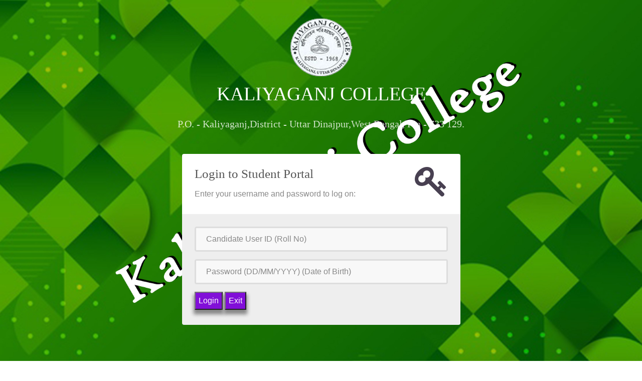

--- FILE ---
content_type: text/html; charset=utf-8
request_url: http://caskaliyaganjcollege.org.in/student/
body_size: 5170
content:


<!DOCTYPE html>

<html xmlns="http://www.w3.org/1999/xhtml">
<head id="Head1"><title>

</title></head>
   

    <link rel="stylesheet" href="assets/bootstrap/css/bootstrap.min.css">
        <link rel="stylesheet" href="assets/font-awesome/css/font-awesome.min.css">
		<link rel="stylesheet" href="assets/css/form-elements.css">
        <link rel="stylesheet" href="assets/css/style.css">



<style>
 
    .top-content .text h1
    {
        font-family:'Century Gothic';
    }

    .top-content .description p
    {
        font-family:Calibri;
        font-size:20px;
    }

    .button2
    {
        background-color:#810fd8;
        color:#fff;
        box-shadow: 0px 7px 7px 2px #888888;
    }

    .form-top-left h3
    {
            font-size: 25px;
    font-weight: 300;
    color: #555;
    font-family:'Century Gothic';
    line-height: 30px;
    }
    .form-top-right
    {
        color:#484051
    }

    .logo
    {
        float: left;
    margin: 0px 46%;
    }

</style>
<body>
    <form method="post" action="./" id="form1">
<div class="aspNetHidden">
<input type="hidden" name="__VIEWSTATE" id="__VIEWSTATE" value="/wEPDwUJNjI1MTk4MDM5D2QWAgIDD2QWAgIJDw8WAh4HVmlzaWJsZWhkZGQY4M8x+d1SAm6etf3kgr5lJelH/4SG1WXlkIH7KFin6w==" />
</div>

<div class="aspNetHidden">

	<input type="hidden" name="__VIEWSTATEGENERATOR" id="__VIEWSTATEGENERATOR" value="CD0217B5" />
	<input type="hidden" name="__EVENTVALIDATION" id="__EVENTVALIDATION" value="/wEdAAWldETm91soKeBwMCmlesxuwk6czPBFMWhDzHqQjPuIhdVANyf29FYFcd+vEU3D6r90OWarNtHZvueomBCnXS0aaMvlz3SUO0ZUYfZM5oYUZrrWRhVx8EBbGnkGegDEJW6Hr97mfLTz+6rNrdLxCB6E" />
</div>
                              
        <div class="top-content">
        	
            <div class="inner-bg">
                <div class="container">
                         <img src="assets/img/backgrounds/logo.png" />
                    <div class="row">
                            
                        <div class="col-sm-8 col-sm-offset-2 text">
                            <h1><strong>KALIYAGANJ COLLEGE</strong> </h1>
                            
                            <div class="description">
                            	<p>
	                            	
                                P.O. - Kaliyaganj,District - Uttar Dinajpur,West Bengal, Pin - 733 129.
	                            	
                            	</p>
                            </div>
                        </div>
                    </div>
                    <div class="row">
                        <div class="col-sm-6 col-sm-offset-3 form-box">
                        	<div class="form-top">
                        		<div class="form-top-left">
                        			<h3>Login to Student Portal</h3>
                            		<p>Enter your username and password to log on:</p>
                        		</div>
                        		<div class="form-top-right">
                        			<i class="fa fa-key"></i>
                        		</div>
                            </div>

                            <div class="form-bottom">
			                    <form role="form" action="" method="post" class="login-form">
			                    	<div class="form-group">
			                    		<label class="sr-only" for="form-username">Username</label>
			                        	<input name="txt_user" type="text" id="txt_user" class="form-username form-control" placeholder="Candidate User ID (Roll No)" />
			                        </div>

			                        <div class="form-group">
			                        	<label class="sr-only" for="form-password">Password</label>
			                        	<input name="txt_pass" type="text" id="txt_pass" class="form-username form-control" placeholder="Password (DD/MM/YYYY) (Date of Birth)" />
			                        </div>


			                        <input type="submit" name="btn_login" value="Login" id="btn_login" class="button2" />
                                    <input type="submit" name="btn_exit" value="Exit" id="btn_exit" class="exit button2" />
          
        </td>
      &nbsp;
			                    </form>

                                    
		                    </div>
                        </div>
                    </div>
    </form>

      <br /> 
                                    <br />
                                    <br />
                                    <br />
                                    <br />
                                    <br />
                                   
                                    <br />
                                    <br />
                                    <br />
                                    <br />
                                    <br />


    <script src="assets/js/jquery-1.11.1.min.js"></script>
        <script src="assets/bootstrap/js/bootstrap.min.js"></script>
        <script src="assets/js/jquery.backstretch.min.js"></script>
        <script src="assets/js/scripts.js"></script>
</body>
</html>


--- FILE ---
content_type: text/css
request_url: http://caskaliyaganjcollege.org.in/student/assets/css/form-elements.css
body_size: 2511
content:

input[type="text"], 
input[type="password"], 
textarea, 
textarea.form-control {
	height: 50px;
    margin: 0;
    padding: 0 20px;
    vertical-align: middle;
    background: #f8f8f8;
    border: 3px solid #ddd;
    font-family: 'Roboto', sans-serif;
    font-size: 16px;
    font-weight: 300;
    line-height: 50px;
    color: #888;
    -moz-border-radius: 4px; -webkit-border-radius: 4px; border-radius: 4px;
    -moz-box-shadow: none; -webkit-box-shadow: none; box-shadow: none;
    -o-transition: all .3s; -moz-transition: all .3s; -webkit-transition: all .3s; -ms-transition: all .3s; transition: all .3s;
}

textarea, 
textarea.form-control {
	padding-top: 10px;
	padding-bottom: 10px;
	line-height: 30px;
}

input[type="text"]:focus, 
input[type="password"]:focus, 
textarea:focus, 
textarea.form-control:focus {
	outline: 0;
	background: #fff;
    border: 3px solid #ccc;
    -moz-box-shadow: none; -webkit-box-shadow: none; box-shadow: none;
}

input[type="text"]:-moz-placeholder, input[type="password"]:-moz-placeholder, 
textarea:-moz-placeholder, textarea.form-control:-moz-placeholder { color: #888; }

input[type="text"]:-ms-input-placeholder, input[type="password"]:-ms-input-placeholder, 
textarea:-ms-input-placeholder, textarea.form-control:-ms-input-placeholder { color: #888; }

input[type="text"]::-webkit-input-placeholder, input[type="password"]::-webkit-input-placeholder, 
textarea::-webkit-input-placeholder, textarea.form-control::-webkit-input-placeholder { color: #888; }



button.btn {
	height: 50px;
    margin: 0;
    padding: 0 20px;
    vertical-align: middle;
    background: #4aaf51;
    border: 0;
    font-family: 'Roboto', sans-serif;
    font-size: 16px;
    font-weight: 300;
    line-height: 50px;
    color: #fff;
    -moz-border-radius: 4px; -webkit-border-radius: 4px; border-radius: 4px;
    text-shadow: none;
    -moz-box-shadow: none; -webkit-box-shadow: none; box-shadow: none;
    -o-transition: all .3s; -moz-transition: all .3s; -webkit-transition: all .3s; -ms-transition: all .3s; transition: all .3s;
}

button.btn:hover { opacity: 0.6; color: #fff; }

button.btn:active { outline: 0; opacity: 0.6; color: #fff; -moz-box-shadow: none; -webkit-box-shadow: none; box-shadow: none; }

button.btn:focus { outline: 0; opacity: 0.6; background: #4aaf51; color: #fff; }

button.btn:active:focus, button.btn.active:focus { outline: 0; opacity: 0.6; background: #4aaf51; color: #fff; }


--- FILE ---
content_type: text/css
request_url: http://caskaliyaganjcollege.org.in/student/assets/css/style.css
body_size: 3689
content:

body {
    font-family: 'Roboto', sans-serif;
    font-size: 16px;
    font-weight: 300;
    color: #888;
    line-height: 30px;
    text-align: center;
}

strong { font-weight: 500; }

a, a:hover, a:focus {
	color: #4aaf51;
	text-decoration: none;
    -o-transition: all .3s; -moz-transition: all .3s; -webkit-transition: all .3s; -ms-transition: all .3s; transition: all .3s;
}

h1, h2 {
	margin-top: 10px;
	font-size: 38px;
    font-weight: 100;
    color: #555;
    line-height: 50px;
}

h3 {
	font-size: 22px;
    font-weight: 300;
    color: #555;
    line-height: 30px;
}

img { max-width: 100%; }

::-moz-selection { background: #4aaf51; color: #fff; text-shadow: none; }
::selection { background: #4aaf51; color: #fff; text-shadow: none; }


.btn-link-1 {
	display: inline-block;
	height: 50px;
	margin: 5px;
	padding: 16px 20px 0 20px;
	background: #4aaf51;
	font-size: 16px;
    font-weight: 300;
    line-height: 16px;
    color: #fff;
    -moz-border-radius: 4px; -webkit-border-radius: 4px; border-radius: 4px;
}
.btn-link-1:hover, .btn-link-1:focus, .btn-link-1:active { outline: 0; opacity: 0.6; color: #fff; }

.btn-link-1.btn-link-1-facebook { background: #4862a3; }
.btn-link-1.btn-link-1-twitter { background: #55acee; }
.btn-link-1.btn-link-1-google-plus { background: #dd4b39; }

.btn-link-1 i {
	padding-right: 5px;
	vertical-align: middle;
	font-size: 20px;
	line-height: 20px;
}

.btn-link-2 {
	display: inline-block;
	height: 50px;
	margin: 5px;
	padding: 15px 20px 0 20px;
	background: rgba(0, 0, 0, 0.3);
	border: 1px solid #fff;
	font-size: 16px;
    font-weight: 300;
    line-height: 16px;
    color: #fff;
    -moz-border-radius: 4px; -webkit-border-radius: 4px; border-radius: 4px;
}
.btn-link-2:hover, .btn-link-2:focus, 
.btn-link-2:active, .btn-link-2:active:focus { outline: 0; opacity: 0.6; background: rgba(0, 0, 0, 0.3); color: #fff; }


/***** Top content *****/

.inner-bg {
    padding: 37px 0 170px 0;
}

.top-content .text {
	color: #fff;
}

.top-content .text h1 { color: #fff; }

.top-content .description {
	margin: 20px 0 10px 0;
}

.top-content .description p { opacity: 0.8; }

.top-content .description a {
	color: #fff;
}
.top-content .description a:hover, 
.top-content .description a:focus { border-bottom: 1px dotted #fff; }

.form-box {
	margin-top: 35px;
}

.form-top {
	overflow: hidden;
	padding: 0 25px 15px 25px;
	background: #fff;
	-moz-border-radius: 4px 4px 0 0; -webkit-border-radius: 4px 4px 0 0; border-radius: 4px 4px 0 0;
	text-align: left;
}

.form-top-left {
	float: left;
	width: 75%;
	padding-top: 25px;
}

.form-top-left h3 { margin-top: 0; }

.form-top-right {
	float: left;
	width: 25%;
	padding-top: 5px;
	font-size: 66px;
	color: #ddd;
	line-height: 100px;
	text-align: right;
}

.form-bottom {
	padding: 25px 25px 30px 25px;
	background: #eee;
	-moz-border-radius: 0 0 4px 4px; -webkit-border-radius: 0 0 4px 4px; border-radius: 0 0 4px 4px;
	text-align: left;
}

.form-bottom form textarea {
	height: 100px;
}

.form-bottom form button.btn {
	width: 100%;
}

.form-bottom form .input-error {
	border-color: #4aaf51;
}

.social-login {
	margin-top: 35px;
}

.social-login h3 {
	color: #fff;
}

.social-login-buttons {
	margin-top: 25px;
}


/***** Media queries *****/

@media (min-width: 992px) and (max-width: 1199px) {}

@media (min-width: 768px) and (max-width: 991px) {}

@media (max-width: 767px) {
	
	.inner-bg { padding: 60px 0 110px 0; 
	
	
	}

}

@media (max-width: 415px) {
	
	h1, h2 { font-size: 32px; }

}



--- FILE ---
content_type: application/javascript
request_url: http://caskaliyaganjcollege.org.in/student/assets/js/scripts.js
body_size: 709
content:

jQuery(document).ready(function() {
	
    /*
        Fullscreen background
    */
    $.backstretch("assets/img/backgrounds/1.jpg");
    
    /*
        Form validation
    */
    $('.login-form input[type="text"], .login-form input[type="password"], .login-form textarea').on('focus', function() {
    	$(this).removeClass('input-error');
    });
    
    $('.login-form').on('submit', function(e) {
    	
    	$(this).find('input[type="text"], input[type="password"], textarea').each(function(){
    		if( $(this).val() == "" ) {
    			e.preventDefault();
    			$(this).addClass('input-error');
    		}
    		else {
    			$(this).removeClass('input-error');
    		}
    	});
    	
    });
    
    
});
